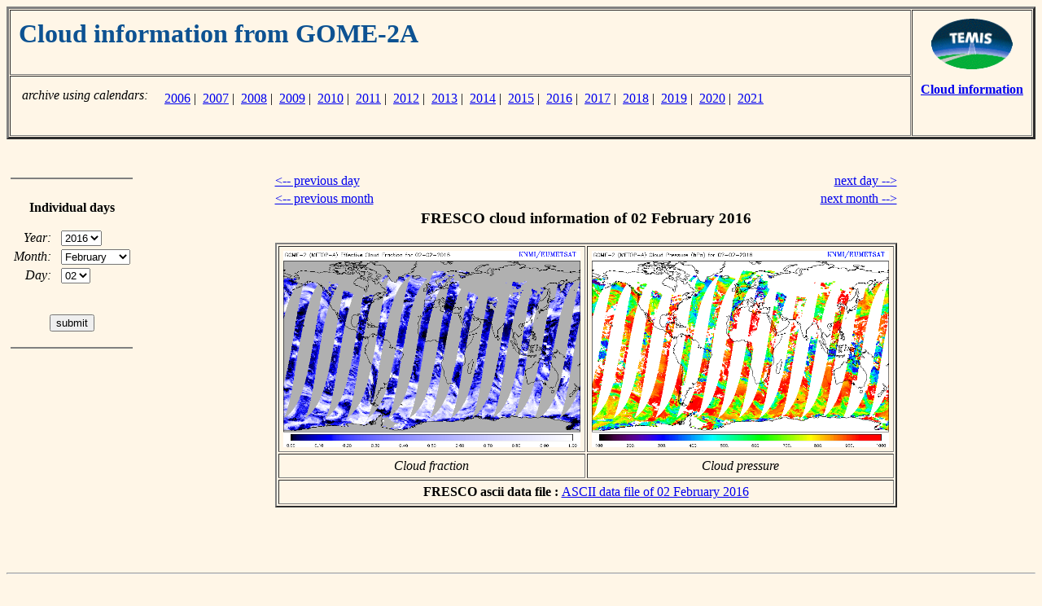

--- FILE ---
content_type: text/html; charset=UTF-8
request_url: https://www.temis.nl/fresco/fresco7_menu_gome2a.php?Year=2016&Month=02&Day=2
body_size: 1793
content:


<html>
<head>
<title>TEMIS -- Cloud information from GOME-2A -- archive</title>
</head>
<body bgcolor="#FFF6E7">

<!-- Table with page header -->

<table border=3 cellspacing=1 cellpadding=10 width="100%">

<tr>
<td align=left valign=top width=10000>

<!-- top left cell contains the title;
     using "width=10000", a ridiculously large value,
     to force the left column to be as wide as possible
-->
    <h1><font color="#0D5292">
    Cloud information from GOME-2A    </font></h1>

</td>
<td align=center valign=top nowrap rowspan=2>

<!-- right cell contains TEMIS logo and link back -->

   <a href="../../index.php"><img border=0 height=62 width=100
      SRC="//d37onar3vnbj2y.cloudfront.net/68ccdf1f/img/Temis-logo_small.gif" alt="go to TEMIS Home Page"></a>
   <p>
   <a href="index.php"><b>Cloud information</b></a>

</td>
</tr>
<tr>

<!-- bottom left cell contains possible sub-links -->
<td align=left valign=bottom nowrap>

<table border=0 cellpadding=2>
<tr><td align=right valign=top nowrap><i>archive using calendars:</i> </td>
    <td align=left  valign=top nowrap>
    <table border=0 cellpadding=2><tr><td align=left valign=top><br>&nbsp;<br></td>
<td align=left valign=top><a href="fresco7-cal-new.php?year=2006&datatype=lv2&freq=daily&instrument=gome2a">2006</a>&nbsp;|&nbsp; <a href="fresco7-cal-new.php?year=2007&datatype=lv2&freq=daily&instrument=gome2a">2007</a>&nbsp;|&nbsp; <a href="fresco7-cal-new.php?year=2008&datatype=lv2&freq=daily&instrument=gome2a">2008</a>&nbsp;|&nbsp; <a href="fresco7-cal-new.php?year=2009&datatype=lv2&freq=daily&instrument=gome2a">2009</a>&nbsp;|&nbsp; <a href="fresco7-cal-new.php?year=2010&datatype=lv2&freq=daily&instrument=gome2a">2010</a>&nbsp;|&nbsp; <a href="fresco7-cal-new.php?year=2011&datatype=lv2&freq=daily&instrument=gome2a">2011</a>&nbsp;|&nbsp; <a href="fresco7-cal-new.php?year=2012&datatype=lv2&freq=daily&instrument=gome2a">2012</a>&nbsp;|&nbsp; <a href="fresco7-cal-new.php?year=2013&datatype=lv2&freq=daily&instrument=gome2a">2013</a>&nbsp;|&nbsp; <a href="fresco7-cal-new.php?year=2014&datatype=lv2&freq=daily&instrument=gome2a">2014</a>&nbsp;|&nbsp; <a href="fresco7-cal-new.php?year=2015&datatype=lv2&freq=daily&instrument=gome2a">2015</a>&nbsp;|&nbsp; <a href="fresco7-cal-new.php?year=2016&datatype=lv2&freq=daily&instrument=gome2a">2016</a>&nbsp;|&nbsp; <a href="fresco7-cal-new.php?year=2017&datatype=lv2&freq=daily&instrument=gome2a">2017</a>&nbsp;|&nbsp; <a href="fresco7-cal-new.php?year=2018&datatype=lv2&freq=daily&instrument=gome2a">2018</a>&nbsp;|&nbsp; <a href="fresco7-cal-new.php?year=2019&datatype=lv2&freq=daily&instrument=gome2a">2019</a>&nbsp;|&nbsp; <a href="fresco7-cal-new.php?year=2020&datatype=lv2&freq=daily&instrument=gome2a">2020</a>&nbsp;|&nbsp; <a href="fresco7-cal-new.php?year=2021&datatype=lv2&freq=daily&instrument=gome2a">2021</a></td></tr></table>    </td>
</tr>
</table>

</td>
</tr>

</table>


<p>
&nbsp;<br>

<!-- page contents -->

<table BORDER=0 CELLSPACING=0 CELLPADDING=5 width="100%">

<tr>

<!-- navigation menu -->
    <td align=center valign=top nowrap width=150>

       <hr noshade>
       &nbsp;<br>

       <b>Individual&nbsp;days</b>

       <p>

       <center>

       <form action="/fresco/fresco7_menu_gome2a.php" method=get>

       <table border=0>

       <tr><td align=right valign=middle nowrap>
               <i>Year:</i>&nbsp;&nbsp;</td>
           <td align=left  valign=top nowrap>

       <select name="Year" size=1>
       <option value=2006>2006
       <option value=2007>2007
       <option value=2008>2008
       <option value=2009>2009
       <option value=2010>2010
       <option value=2011>2011
       <option value=2012>2012
       <option value=2013>2013
       <option value=2014>2014
       <option value=2015>2015
       <option value=2016 selected>2016
       <option value=2017>2017
       <option value=2018>2018
       <option value=2019>2019
       <option value=2020>2020
       <option value=2021>2021
       </select>
       </td></tr>

       <tr><td align=right valign=middle nowrap>
               <i>Month:</i>&nbsp;&nbsp;</td>
           <td align=left  valign=top nowrap>

       <select name="Month" size=1>
       <option value=01>January
       <option value=02 selected>February
       <option value=03>March
       <option value=04>April
       <option value=05>May
       <option value=06>June
       <option value=07>July
       <option value=08>August
       <option value=09>September
       <option value=10>October
       <option value=11>November
       <option value=12>December
       </select>
       </td></tr>

       <tr><td align=right valign=middle nowrap>
               <i>Day:</i>&nbsp;&nbsp;</td>
           <td align=left  valign=top nowrap>

       <select name="Day" size=1>
       <option value=01>01
       <option value=02 selected>02
       <option value=03>03
       <option value=04>04
       <option value=05>05
       <option value=06>06
       <option value=07>07
       <option value=08>08
       <option value=09>09
       <option value=10>10
       <option value=11>11
       <option value=12>12
       <option value=13>13
       <option value=14>14
       <option value=15>15
       <option value=16>16
       <option value=17>17
       <option value=18>18
       <option value=19>19
       <option value=20>20
       <option value=21>21
       <option value=22>22
       <option value=23>23
       <option value=24>24
       <option value=25>25
       <option value=26>26
       <option value=27>27
       <option value=28>28
       <option value=29>29
       <option value=30>30
       <option value=31>31
       </select>
       </td></tr>

       <tr><td align=center valign=bottom nowrap colspan=2>

       &nbsp;<p>
       <input type="submit" value="submit">

       </td></tr>

       </table>

       </form>

       </center>

       <p>
       <hr noshade>

    </td>

<!-- empty separation column -->
    <td align=left valign=top>&nbsp;</td>

<!-- main body of the page -->
    <td align=left valign=top nowrap>

<center>
<table border=0 width=520>
<tr><td align=left  nowrap><a href="/fresco/fresco7_menu_gome2a.php?Year=2016&Month=02&Day=01">&lt;-- previous day</a></td>
    <td align=right nowrap><a href="/fresco/fresco7_menu_gome2a.php?Year=2016&Month=02&Day=03">next day --&gt;</a></td>
</tr>
<tr><td align=left  nowrap><a href="/fresco/fresco7_menu_gome2a.php?Year=2016&Month=01&Day=02">&lt;-- previous month</a></td>
    <td align=right nowrap><a href="/fresco/fresco7_menu_gome2a.php?Year=2016&Month=03&Day=02">next month --&gt;</a></td>
</tr>
<tr><td align=center colspan=2>
    <h3>FRESCO cloud information of 02 February 2016</h3>
    <table border=2 cellpadding=5>
    <tr>
        <td align=center>
<a href="//d1qb6yzwaaq4he.cloudfront.net/frescoplus/gome2a_v8/2016/20160202_c.gif"><img 
   src="//d1qb6yzwaaq4he.cloudfront.net/frescoplus/gome2a_v8/2016/20160202_c.gif"
   alt="FRESCO cloud fraction of 02 February 2016"
   width=365 height=241></a>
    </td><td>
<a href="//d1qb6yzwaaq4he.cloudfront.net/frescoplus/gome2a_v8/2016/20160202_p.gif"><img 
   src="//d1qb6yzwaaq4he.cloudfront.net/frescoplus/gome2a_v8/2016/20160202_p.gif"
   alt="FRESCO cloud pressure of 02 February 2016"
   width=365 height=241></a>
    </td></tr>
    <tr><td align=center nowrap><i>Cloud fraction</i></td>
        <td align=center nowrap><i>Cloud pressure</i></td></tr>
    <tr><td colspan=2 align=center>
  <b>FRESCO ascii data file : </b>
<a href="//d1qb6yzwaaq4he.cloudfront.net/frescoplus/gome2a_v8/2016/gome2a_fresco_20160202.tar.gz" 
  alt="FRESCO ascii of 02 February 2016"
  >ASCII data file of 02 February 2016</a><br>
</td></tr>
    </table>
</td></tr>
<tr><td align=left colspan=2>&nbsp;<br>
</td></tr>
</table>
</center>

    </td>

<!-- empty separation column -->
    <td align=left valign=top>&nbsp;</td>

</tr>

</table>

<p>
&nbsp;<br>
<hr>
<p>

<a href="http://www.knmi.nl/"><img src="//d37onar3vnbj2y.cloudfront.net/68ccdf1f/img/knmi_smt.gif"
   width=56 height=43 hspace=10 align=left border=0></a>
<i>last modified:</i> 21 January 2026<br>
<font size="-1">Copyright &copy; KNMI / TEMIS</font>

</body>
</html>

